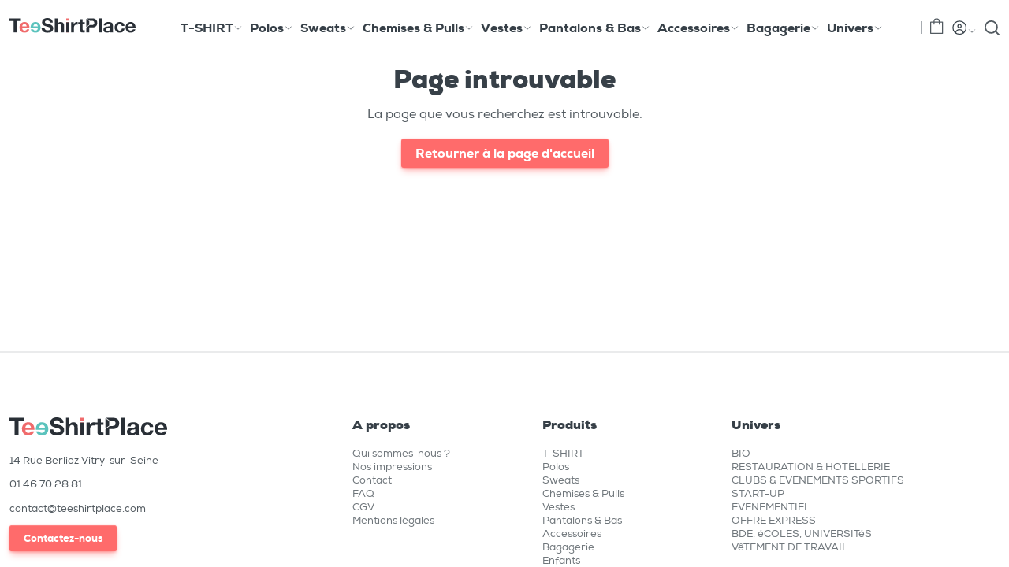

--- FILE ---
content_type: text/html; charset=UTF-8
request_url: https://www.teeshirtplace.com/page-introuvable.html
body_size: 4563
content:
<!doctype html>
<html lang="fr">
  <head>
  <meta charset="UTF-8">
  <meta name="viewport" content="width=device-width, initial-scale=1">
  <meta name="description" content="Mentions Légales d'TeeshirtPlace">
  <meta name="msapplication-TileColor" content="#a875ff">
  <meta name="theme-color" content="#a875ff">
  <meta property="og:locale" content="fr_FR">
  <meta property="og:type" content="website" />
  <meta property="og:title" content="Mentions Légales - TeeshirtPlace" />
  <meta property="og:description" content="Mentions Légales d'TeeshirtPlace" />
  <meta property="og:image" content="https://www.teeshirtplace.com/assets/img/desk.svg" />
  <meta property="og:url" content="https://www.teeshirtplace.com/page-introuvable.html">
  <meta property="og:site_name" content="TeeshirtPlace">
  <meta name="robots" content="noindex, nofollow">
  <link href="https://www.teeshirtplace.com/assets/img/favicon.svg" rel="shortcut icon">
  <link rel="canonical" href="https://www.teeshirtplace.com/page-introuvable.html">
  <title>TeeshirtPlace - Nos articles de blog</title>
  <script>document.getElementsByTagName("html")[0].className += " js";</script>
  <link id="codyframe" rel="stylesheet" href="https://www.teeshirtplace.com/assets/css/style.min.css">
  <link media="print" rel="stylesheet" href="https://www.teeshirtplace.com/assets/css/print.css">
</head>
  <body class="flex flex-column height-100vh">
    <header class="header-v2 js-header-v2 padding-y-xxxs" data-animation="on" data-animation-offset="400">
  <div class="header-v2__wrapper">
		<div class="header-v2__container container max-width-xl">
			<div class="header-v2__logo">
				<a href="https://www.teeshirtplace.com">
					<img src="https://www.teeshirtplace.com/assets/img/logo.svg" class="width-160"/>
				</a>
			</div>
			<nav class="flex hide@lg justify-end width-100% padding-right-sm">
				<ul class="header-v2__nav-list header-v2__nav-list--main flex">  
					<li class="header-v2__nav-item flex-shrink-0 header-v2__nav-item--icon">
						<button class="reset" aria-controls="drawer-cart-id">
							<svg class="size-24 icon" viewBox="0 0 24 24">
								<g fill="currentColor" stroke-linecap="round" stroke-linejoin="round" transform="translate(0.25 0.25)"><polygon fill="none" stroke="currentColor" stroke-width="1.5" points="21,23 21,23 3,23 3,6 21,6 "></polygon> <path fill="none" stroke="currentColor" stroke-width="1.5" d="M8,9V5 c0-2.2,1.8-4,4-4h0c2.2,0,4,1.8,4,4v4"></path></g>
							</svg>
						</button>
					</li>
				
					<li class="header-v2__nav-item header-v2__nav-item--icon  header-v2__nav-item--has-children">
						<a class="header-v2__nav-link" href="/login/">
							<span class="inline-flex">
								<svg class="icon size-24" viewBox="0 0 24 24"><g fill="currentColor" stroke-linecap="round" stroke-linejoin="round" transform="translate(0.25 0.25)"><circle cx="12" cy="9.5" r="2.5" fill="none" stroke="currentColor" stroke-width="1.5"></circle><path d="m17.917,20.048c-.457-2.86-2.928-5.048-5.917-5.048s-5.46,2.188-5.917,5.048" fill="none" stroke="currentColor" stroke-width="1.5"></path><circle cx="12" cy="12" r="10" fill="none" stroke="currentColor" stroke-width="1.5"></circle></g></svg>
							</span>
							<svg class="header-v2__nav-dropdown-icon icon" aria-hidden="true" viewBox="0 0 16 16">
								<polyline fill="none" stroke-width="1" stroke="currentColor" stroke-linecap="round" stroke-linejoin="round" stroke-miterlimit="10" points="3.5,6.5 8,11 12.5,6.5 "></polyline>
							</svg>
						</a>
					</li>
					
					<li class="header-v2__nav-item header-v2__nav-item--search-btn flex-shrink-0">
						<button class="reset switch-icon switch-icon--rotate js-switch-icon js-toggle-search js-tab-focus" aria-label="Toggle search">
							<svg class="switch-icon__icon switch-icon__icon--a icon" viewBox="0 0 16 16">
								<g fill="none" stroke="currentColor" stroke-linecap="round" stroke-linejoin="round" stroke-miterlimit="10" stroke-width="1.5">
									<circle cx="7.5" cy="7.5" r="6"></circle>
									<line x1="15.5" y1="15.5" x2="11.742" y2="11.742"></line>
								</g>
							</svg>
					
							<svg class="switch-icon__icon switch-icon__icon--b icon" viewBox="0 0 16 16">
								<title>e-remove</title>
								<g fill="none" stroke="currentColor" stroke-linecap="round" stroke-linejoin="round" stroke-miterlimit="10" stroke-width="1.5">
									<line x1="13.5" y1="2.5" x2="2.5" y2="13.5"></line>
									<line x1="2.5" y1="2.5" x2="13.5" y2="13.5"></line>
								</g>
							</svg>
						</button>
					</li>
					<li class="header-v2__nav-item display@sm"><a href="#0" class="btn btn--primary ws-nowrap">Demande de devis</a></li>
				</ul>
			</nav>
	
			<button class="header-v2__nav-control reset anim-menu-btn js-anim-menu-btn js-tab-focus color-contrast-high hide@lg" aria-label="Toggle menu">
			<i class="anim-menu-btn__icon anim-menu-btn__icon--close" aria-hidden="true"></i>
			</button>
	
			<nav class="header-v2__nav " role="navigation">
				
				<ul class="header-v2__nav-list header-v2__nav-list--main flex@md flex-grow flex-center">
					
					<li class="header-v2__nav-item header-v2__nav-item--search-form">
						<form method="post" action="/rechercher/">
							<label class="sr-only" for="searchInputX">Rechercher</label>
							<input class="header-v2__nav-form-control form-control width-100%" type="search" name="search-input" id="searchInputX" placeholder="Rechercher...">
						</form>
					</li>
													<li class="header-v2__nav-item header-v2__nav-item--main header-v2__nav-item--has-children">
									<a href="https://www.teeshirtplace.com/t-shirt/" class="header-v2__nav-link">
									<span class="inline-flex">
										T-SHIRT									</span>
								
									<svg class="header-v2__nav-dropdown-icon icon" aria-hidden="true" viewBox="0 0 16 16">
										<polyline fill="none" stroke-width="1" stroke="currentColor" stroke-linecap="round" stroke-linejoin="round" stroke-miterlimit="10" points="3.5,6.5 8,11 12.5,6.5 "></polyline>
									</svg>
									</a>
								
									<div class="header-v2__nav-dropdown header-v2__nav-dropdown--md">
										<ul class="header-v2__nav-list header-v2__nav-list--title-desc">
											
																								<li class="header-v2__nav-item">
														<a href="https://www.teeshirtplace.com/t-shirt/tshirts-classiques/" class="header-v2__nav-link">
															<strong>Tshirts classiques</strong>
														</a>
													</li>
																									<li class="header-v2__nav-item">
														<a href="https://www.teeshirtplace.com/t-shirt/tshirts-bio/" class="header-v2__nav-link">
															<strong>Tshirts Bio</strong>
														</a>
													</li>
																									<li class="header-v2__nav-item">
														<a href="https://www.teeshirtplace.com/t-shirt/tshirts-sport/" class="header-v2__nav-link">
															<strong>T-shirts de Sport</strong>
														</a>
													</li>
																									<li class="header-v2__nav-item">
														<a href="https://www.teeshirtplace.com/t-shirt/debardeurs/" class="header-v2__nav-link">
															<strong>Débardeurs</strong>
														</a>
													</li>
																									<li class="header-v2__nav-item">
														<a href="https://www.teeshirtplace.com/t-shirt/tshirts-enfants/" class="header-v2__nav-link">
															<strong>Tshirts enfants</strong>
														</a>
													</li>
																									<li class="header-v2__nav-item">
														<a href="https://www.teeshirtplace.com/t-shirt/chasuble/" class="header-v2__nav-link">
															<strong>Chasubles</strong>
														</a>
													</li>
																							
											
										</ul>
									</div>
								</li>
						  								<li class="header-v2__nav-item header-v2__nav-item--main header-v2__nav-item--has-children">
									<a href="https://www.teeshirtplace.com/polos/" class="header-v2__nav-link">
									<span class="inline-flex">
										Polos									</span>
								
									<svg class="header-v2__nav-dropdown-icon icon" aria-hidden="true" viewBox="0 0 16 16">
										<polyline fill="none" stroke-width="1" stroke="currentColor" stroke-linecap="round" stroke-linejoin="round" stroke-miterlimit="10" points="3.5,6.5 8,11 12.5,6.5 "></polyline>
									</svg>
									</a>
								
									<div class="header-v2__nav-dropdown header-v2__nav-dropdown--md">
										<ul class="header-v2__nav-list header-v2__nav-list--title-desc">
											
																								<li class="header-v2__nav-item">
														<a href="https://www.teeshirtplace.com/polos/polos-classiques/" class="header-v2__nav-link">
															<strong>Polos Classiques</strong>
														</a>
													</li>
																									<li class="header-v2__nav-item">
														<a href="https://www.teeshirtplace.com/polos/polos-bio/" class="header-v2__nav-link">
															<strong>Polos Bio</strong>
														</a>
													</li>
																									<li class="header-v2__nav-item">
														<a href="https://www.teeshirtplace.com/polos/polos-de-sport/" class="header-v2__nav-link">
															<strong>Polos de Sport</strong>
														</a>
													</li>
																									<li class="header-v2__nav-item">
														<a href="https://www.teeshirtplace.com/polos/polos-enfants/" class="header-v2__nav-link">
															<strong>Polos enfants</strong>
														</a>
													</li>
																							
											
										</ul>
									</div>
								</li>
						  								<li class="header-v2__nav-item header-v2__nav-item--main header-v2__nav-item--has-children">
									<a href="https://www.teeshirtplace.com/sweats/" class="header-v2__nav-link">
									<span class="inline-flex">
										Sweats									</span>
								
									<svg class="header-v2__nav-dropdown-icon icon" aria-hidden="true" viewBox="0 0 16 16">
										<polyline fill="none" stroke-width="1" stroke="currentColor" stroke-linecap="round" stroke-linejoin="round" stroke-miterlimit="10" points="3.5,6.5 8,11 12.5,6.5 "></polyline>
									</svg>
									</a>
								
									<div class="header-v2__nav-dropdown header-v2__nav-dropdown--md">
										<ul class="header-v2__nav-list header-v2__nav-list--title-desc">
											
																								<li class="header-v2__nav-item">
														<a href="https://www.teeshirtplace.com/sweats/sweats-col-rond/" class="header-v2__nav-link">
															<strong>Sweats Col Rond</strong>
														</a>
													</li>
																									<li class="header-v2__nav-item">
														<a href="https://www.teeshirtplace.com/sweats/sweats-capuches/" class="header-v2__nav-link">
															<strong>Sweats Capuches</strong>
														</a>
													</li>
																									<li class="header-v2__nav-item">
														<a href="https://www.teeshirtplace.com/sweats/sweats-zippes/" class="header-v2__nav-link">
															<strong>Sweats Zippes</strong>
														</a>
													</li>
																									<li class="header-v2__nav-item">
														<a href="https://www.teeshirtplace.com/sweats/sweats-bio/" class="header-v2__nav-link">
															<strong>Sweats Bio</strong>
														</a>
													</li>
																									<li class="header-v2__nav-item">
														<a href="https://www.teeshirtplace.com/sweats/securite_sweats/" class="header-v2__nav-link">
															<strong>Sécurité</strong>
														</a>
													</li>
																									<li class="header-v2__nav-item">
														<a href="https://www.teeshirtplace.com/sweats/sweats-enfants/" class="header-v2__nav-link">
															<strong>Sweats enfants</strong>
														</a>
													</li>
																							
											
										</ul>
									</div>
								</li>
						  								<li class="header-v2__nav-item header-v2__nav-item--main header-v2__nav-item--has-children">
									<a href="https://www.teeshirtplace.com/chemises-pulls/" class="header-v2__nav-link">
									<span class="inline-flex">
										Chemises & Pulls									</span>
								
									<svg class="header-v2__nav-dropdown-icon icon" aria-hidden="true" viewBox="0 0 16 16">
										<polyline fill="none" stroke-width="1" stroke="currentColor" stroke-linecap="round" stroke-linejoin="round" stroke-miterlimit="10" points="3.5,6.5 8,11 12.5,6.5 "></polyline>
									</svg>
									</a>
								
									<div class="header-v2__nav-dropdown header-v2__nav-dropdown--md">
										<ul class="header-v2__nav-list header-v2__nav-list--title-desc">
											
																								<li class="header-v2__nav-item">
														<a href="https://www.teeshirtplace.com/chemises-pulls/chemises/" class="header-v2__nav-link">
															<strong>Chemises</strong>
														</a>
													</li>
																									<li class="header-v2__nav-item">
														<a href="https://www.teeshirtplace.com/chemises-pulls/pulls/" class="header-v2__nav-link">
															<strong>Pulls</strong>
														</a>
													</li>
																							
											
										</ul>
									</div>
								</li>
						  								<li class="header-v2__nav-item header-v2__nav-item--main header-v2__nav-item--has-children">
									<a href="https://www.teeshirtplace.com/vestes/" class="header-v2__nav-link">
									<span class="inline-flex">
										Vestes									</span>
								
									<svg class="header-v2__nav-dropdown-icon icon" aria-hidden="true" viewBox="0 0 16 16">
										<polyline fill="none" stroke-width="1" stroke="currentColor" stroke-linecap="round" stroke-linejoin="round" stroke-miterlimit="10" points="3.5,6.5 8,11 12.5,6.5 "></polyline>
									</svg>
									</a>
								
									<div class="header-v2__nav-dropdown header-v2__nav-dropdown--md">
										<ul class="header-v2__nav-list header-v2__nav-list--title-desc">
											
																								<li class="header-v2__nav-item">
														<a href="https://www.teeshirtplace.com/vestes/polaires/" class="header-v2__nav-link">
															<strong>Polaires</strong>
														</a>
													</li>
																									<li class="header-v2__nav-item">
														<a href="https://www.teeshirtplace.com/vestes/softshells/" class="header-v2__nav-link">
															<strong>Softshells</strong>
														</a>
													</li>
																									<li class="header-v2__nav-item">
														<a href="https://www.teeshirtplace.com/vestes/bodywarmers/" class="header-v2__nav-link">
															<strong>Bodywarmers</strong>
														</a>
													</li>
																									<li class="header-v2__nav-item">
														<a href="https://www.teeshirtplace.com/vestes/doudounes/" class="header-v2__nav-link">
															<strong>Doudounes</strong>
														</a>
													</li>
																									<li class="header-v2__nav-item">
														<a href="https://www.teeshirtplace.com/vestes/parkas/" class="header-v2__nav-link">
															<strong>Parkas</strong>
														</a>
													</li>
																									<li class="header-v2__nav-item">
														<a href="https://www.teeshirtplace.com/vestes/coupe-vents/" class="header-v2__nav-link">
															<strong>Coupe-vents</strong>
														</a>
													</li>
																									<li class="header-v2__nav-item">
														<a href="https://www.teeshirtplace.com/vestes/gilets/" class="header-v2__nav-link">
															<strong>Gilet</strong>
														</a>
													</li>
																							
											
										</ul>
									</div>
								</li>
						  								<li class="header-v2__nav-item header-v2__nav-item--main header-v2__nav-item--has-children">
									<a href="https://www.teeshirtplace.com/pantalons-bas/" class="header-v2__nav-link">
									<span class="inline-flex">
										Pantalons & Bas									</span>
								
									<svg class="header-v2__nav-dropdown-icon icon" aria-hidden="true" viewBox="0 0 16 16">
										<polyline fill="none" stroke-width="1" stroke="currentColor" stroke-linecap="round" stroke-linejoin="round" stroke-miterlimit="10" points="3.5,6.5 8,11 12.5,6.5 "></polyline>
									</svg>
									</a>
								
									<div class="header-v2__nav-dropdown header-v2__nav-dropdown--md">
										<ul class="header-v2__nav-list header-v2__nav-list--title-desc">
											
																								<li class="header-v2__nav-item">
														<a href="https://www.teeshirtplace.com/pantalons-bas/pantalons/" class="header-v2__nav-link">
															<strong>Pantalons</strong>
														</a>
													</li>
																									<li class="header-v2__nav-item">
														<a href="https://www.teeshirtplace.com/pantalons-bas/shorts/" class="header-v2__nav-link">
															<strong>Shorts</strong>
														</a>
													</li>
																									<li class="header-v2__nav-item">
														<a href="https://www.teeshirtplace.com/pantalons-bas/robes/" class="header-v2__nav-link">
															<strong>Robes</strong>
														</a>
													</li>
																									<li class="header-v2__nav-item">
														<a href="https://www.teeshirtplace.com/pantalons-bas/jupes/" class="header-v2__nav-link">
															<strong>Jupes</strong>
														</a>
													</li>
																							
											
										</ul>
									</div>
								</li>
						  								<li class="header-v2__nav-item header-v2__nav-item--main header-v2__nav-item--has-children">
									<a href="https://www.teeshirtplace.com/accessoires/" class="header-v2__nav-link">
									<span class="inline-flex">
										Accessoires									</span>
								
									<svg class="header-v2__nav-dropdown-icon icon" aria-hidden="true" viewBox="0 0 16 16">
										<polyline fill="none" stroke-width="1" stroke="currentColor" stroke-linecap="round" stroke-linejoin="round" stroke-miterlimit="10" points="3.5,6.5 8,11 12.5,6.5 "></polyline>
									</svg>
									</a>
								
									<div class="header-v2__nav-dropdown header-v2__nav-dropdown--md">
										<ul class="header-v2__nav-list header-v2__nav-list--title-desc">
											
																								<li class="header-v2__nav-item">
														<a href="https://www.teeshirtplace.com/accessoires/tabliers/" class="header-v2__nav-link">
															<strong>Tabliers</strong>
														</a>
													</li>
																									<li class="header-v2__nav-item">
														<a href="https://www.teeshirtplace.com/accessoires/bonnets/" class="header-v2__nav-link">
															<strong>Bonnets</strong>
														</a>
													</li>
																									<li class="header-v2__nav-item">
														<a href="https://www.teeshirtplace.com/accessoires/chapeaux/" class="header-v2__nav-link">
															<strong>Chapeaux & bandana</strong>
														</a>
													</li>
																									<li class="header-v2__nav-item">
														<a href="https://www.teeshirtplace.com/accessoires/linge-de-maison/" class="header-v2__nav-link">
															<strong>Linge de maison</strong>
														</a>
													</li>
																									<li class="header-v2__nav-item">
														<a href="https://www.teeshirtplace.com/accessoires/maillot-de-bain/" class="header-v2__nav-link">
															<strong>Maillot de bain</strong>
														</a>
													</li>
																									<li class="header-v2__nav-item">
														<a href="https://www.teeshirtplace.com/accessoires/autres/" class="header-v2__nav-link">
															<strong>Autres</strong>
														</a>
													</li>
																							
											
										</ul>
									</div>
								</li>
						  								<li class="header-v2__nav-item header-v2__nav-item--main header-v2__nav-item--has-children">
									<a href="https://www.teeshirtplace.com/bagagerie/" class="header-v2__nav-link">
									<span class="inline-flex">
										Bagagerie									</span>
								
									<svg class="header-v2__nav-dropdown-icon icon" aria-hidden="true" viewBox="0 0 16 16">
										<polyline fill="none" stroke-width="1" stroke="currentColor" stroke-linecap="round" stroke-linejoin="round" stroke-miterlimit="10" points="3.5,6.5 8,11 12.5,6.5 "></polyline>
									</svg>
									</a>
								
									<div class="header-v2__nav-dropdown header-v2__nav-dropdown--md">
										<ul class="header-v2__nav-list header-v2__nav-list--title-desc">
											
																								<li class="header-v2__nav-item">
														<a href="https://www.teeshirtplace.com/bagagerie/tote-bags-sacs-shopping/" class="header-v2__nav-link">
															<strong>Totes bags & Sacs Shopping</strong>
														</a>
													</li>
																									<li class="header-v2__nav-item">
														<a href="https://www.teeshirtplace.com/bagagerie/sacs-de-sports-loisirs/" class="header-v2__nav-link">
															<strong>Sacs de Sports & Loisirs</strong>
														</a>
													</li>
																									<li class="header-v2__nav-item">
														<a href="https://www.teeshirtplace.com/bagagerie/sacs-business-valises/" class="header-v2__nav-link">
															<strong>Sacs Business & Valises</strong>
														</a>
													</li>
																									<li class="header-v2__nav-item">
														<a href="https://www.teeshirtplace.com/bagagerie/sacs-eco-responsable/" class="header-v2__nav-link">
															<strong>Sacs Eco-responsable</strong>
														</a>
													</li>
																									<li class="header-v2__nav-item">
														<a href="https://www.teeshirtplace.com/bagagerie/sacs-a-dos/" class="header-v2__nav-link">
															<strong>Sacs à dos</strong>
														</a>
													</li>
																									<li class="header-v2__nav-item">
														<a href="https://www.teeshirtplace.com/bagagerie/pochettes/" class="header-v2__nav-link">
															<strong>Pochettes</strong>
														</a>
													</li>
																									<li class="header-v2__nav-item">
														<a href="https://www.teeshirtplace.com/bagagerie/pochettes-dordinateur/" class="header-v2__nav-link">
															<strong>Pochettes d'ordinateur</strong>
														</a>
													</li>
																							
											
										</ul>
									</div>
								</li>
						  					
					
					<li class="header-v2__nav-item header-v2__nav-item--main header-v2__nav-item--has-children">
						<a href="https://www.teeshirtplace.com/univers/" class="header-v2__nav-link">
							<span class="inline-flex">
								Univers
							</span>
						
							<svg class="header-v2__nav-dropdown-icon icon" aria-hidden="true" viewBox="0 0 16 16">
								<polyline fill="none" stroke-width="1" stroke="currentColor" stroke-linecap="round" stroke-linejoin="round" stroke-miterlimit="10" points="3.5,6.5 8,11 12.5,6.5 "></polyline>
							</svg>
						</a>
					
						<div class="header-v2__nav-dropdown header-v2__nav-dropdown--md">
							<ul class="header-v2__nav-list header-v2__nav-list--title-desc">
																			<li class="header-v2__nav-item">
												<a href="https://www.teeshirtplace.com/univers/bio/" class="header-v2__nav-link text-uppercase">
													<strong>BIO</strong>
												</a>
											</li>
																					<li class="header-v2__nav-item">
												<a href="https://www.teeshirtplace.com/univers/restauration-hotellerie/" class="header-v2__nav-link text-uppercase">
													<strong>RESTAURATION & HOTELLERIE</strong>
												</a>
											</li>
																					<li class="header-v2__nav-item">
												<a href="https://www.teeshirtplace.com/univers/club/" class="header-v2__nav-link text-uppercase">
													<strong>CLUBS & EVENEMENTS SPORTIFS</strong>
												</a>
											</li>
																					<li class="header-v2__nav-item">
												<a href="https://www.teeshirtplace.com/univers/startup/" class="header-v2__nav-link text-uppercase">
													<strong>START-UP</strong>
												</a>
											</li>
																					<li class="header-v2__nav-item">
												<a href="https://www.teeshirtplace.com/univers/evenementiel/" class="header-v2__nav-link text-uppercase">
													<strong>EVENEMENTIEL</strong>
												</a>
											</li>
																					<li class="header-v2__nav-item">
												<a href="https://www.teeshirtplace.com/univers/offre-express/" class="header-v2__nav-link text-uppercase">
													<strong>OFFRE EXPRESS</strong>
												</a>
											</li>
																					<li class="header-v2__nav-item">
												<a href="https://www.teeshirtplace.com/univers/bde-ecoles-universites/" class="header-v2__nav-link text-uppercase">
													<strong>BDE, éCOLES, UNIVERSITéS</strong>
												</a>
											</li>
																					<li class="header-v2__nav-item">
												<a href="https://www.teeshirtplace.com/univers/vetement-de-travail/" class="header-v2__nav-link text-uppercase">
													<strong>VêTEMENT DE TRAVAIL</strong>
												</a>
											</li>
																	</ul>
						</div>
					</li>
				</ul>
				
				
			<ul class="header-v2__nav-list header-v2__nav-list--main flex@md">  
				<li class="header-v2__nav-item header-v2__nav-item--main header-v2__nav-item--divider display@md" role="separator"></li>
				<li class="header-v2__nav-item header-v2__nav-item--main position-relative flex-shrink-0 header-v2__nav-item--icon">
					<button class="reset" aria-controls="drawer-cart-id">
						<svg class="size-20 icon" viewBox="0 0 24 24">
							<g fill="currentColor" stroke-linecap="round" stroke-linejoin="round" transform="translate(0.25 0.25)"><polygon fill="none" stroke="currentColor" stroke-width="1.5" points="21,23 21,23 3,23 3,6 21,6 "></polygon> <path fill="none" stroke="currentColor" stroke-width="1.5" d="M8,9V5 c0-2.2,1.8-4,4-4h0c2.2,0,4,1.8,4,4v4"></path></g>
						</svg>
											</button>
				</li>
	
				<li class="header-v2__nav-item header-v2__nav-item--main header-v2__nav-item--icon  header-v2__nav-item--has-children">
					<button class="reset header-v2__nav-link position-relative">
						<span class="inline-flex">
							<svg class="icon size-20" viewBox="0 0 24 24"><g fill="currentColor" stroke-linecap="round" stroke-linejoin="round" transform="translate(0.25 0.25)"><circle cx="12" cy="9.5" r="2.5" fill="none" stroke="currentColor" stroke-width="1.5"></circle><path d="m17.917,20.048c-.457-2.86-2.928-5.048-5.917-5.048s-5.46,2.188-5.917,5.048" fill="none" stroke="currentColor" stroke-width="1.5"></path><circle cx="12" cy="12" r="10" fill="none" stroke="currentColor" stroke-width="1.5"></circle></g></svg>
													</span>
						<svg class="header-v2__nav-dropdown-icon icon" aria-hidden="true" viewBox="0 0 16 16">
							<polyline fill="none" stroke-width="1" stroke="currentColor" stroke-linecap="round" stroke-linejoin="round" stroke-miterlimit="10" points="3.5,6.5 8,11 12.5,6.5 "></polyline>
						</svg>
					</button>
					<div class="header-v2__nav-dropdown header-v2__nav-dropdown--md">
						
						<ul class="header-v2__nav-list header-v2__nav-list--title-desc">
															<li class="header-v2__nav-item">
									<a href="https://www.teeshirtplace.com/login/" class="header-v2__nav-link">
										<strong>Connexion</strong>
									</a>
								</li>
								<li class="header-v2__nav-item">
									<a href="https://www.teeshirtplace.com/inscription/" class="header-v2__nav-link">
										<strong>Inscription</strong>
									</a>
								</li>
														</ul>
					</div>
					
				</li>
				
				<li class="header-v2__nav-item header-v2__nav-item--main display@xl"><a href="/contact/" class="btn btn--primary ws-nowrap">Contactez-nous</a></li>
				<li class="header-v2__nav-item header-v2__nav-item--main header-v2__nav-item--search-btn flex-shrink-0">
					<button class="reset switch-icon switch-icon--rotate js-switch-icon js-toggle-search js-tab-focus" aria-label="Toggle search">
						<svg class="switch-icon__icon switch-icon__icon--a icon" viewBox="0 0 16 16">
							<g fill="none" stroke="currentColor" stroke-linecap="round" stroke-linejoin="round" stroke-miterlimit="10" stroke-width="1.5">
								<circle cx="7.5" cy="7.5" r="6"></circle>
								<line x1="15.5" y1="15.5" x2="11.742" y2="11.742"></line>
							</g>
						</svg>
				
						<svg class="switch-icon__icon switch-icon__icon--b icon" viewBox="0 0 16 16">
							<title>e-remove</title>
							<g fill="none" stroke="currentColor" stroke-linecap="round" stroke-linejoin="round" stroke-miterlimit="10" stroke-width="1.5">
								<line x1="13.5" y1="2.5" x2="2.5" y2="13.5"></line>
								<line x1="2.5" y1="2.5" x2="13.5" y2="13.5"></line>
							</g>
						</svg>
					</button>
				</li>
			</ul>
			</nav>
		</div>
  </div>
</header>

<div class="drawer drawer--modal dr-cart js-drawer" id="drawer-cart-id">
	<div class="drawer__content bg inner-glow shadow-md flex flex-column" role="alertdialog" aria-labelledby="drawer-cart-title">
		<header class="flex items-center justify-between flex-shrink-0 border-bottom border-contrast-lower padding-x-sm padding-y-xs">
			<h2 id="drawer-cart-title" class="text-base text-truncate" >Votre panier (0)</h2>

			<button class="reset drawer__close-btn js-drawer__close js-tab-focus">
				<svg class="icon icon--xs" viewBox="0 0 16 16"><title>Close drawer panel</title><g stroke-width="2" stroke="currentColor" fill="none" stroke-linecap="round" stroke-linejoin="round" stroke-miterlimit="10"><line x1="13.5" y1="2.5" x2="2.5" y2="13.5"></line><line x1="2.5" y1="2.5" x2="13.5" y2="13.5"></line></g></svg>
			</button>
		</header>

		<div class="drawer__body padding-x-sm padding-bottom-sm js-drawer__body">
			<form action="#" method="post">
	<p class="margin-top-md">Il n'y a aucun produit dans votre panier</p>
</form>
		</div>

		<footer class="padding-x-xs padding-y-xs border-top border-contrast-lower flex-shrink-0">
			<p class="text-sm flex justify-between"><span>Sous total H.T:</span> <span>0 €</span></p>
					</footer>
	</div>
</div>

    <section class="container margin-y-lg flex-grow">
        <article class="article text-component text-center margin-top-md">
            <h1>Page introuvable</h1>
            <p>La page que vous recherchez est introuvable.</p>
            <a href="https://www.teeshirtplace.com" class="btn btn--primary">Retourner à la page d'accueil</a>
        </article>
    </section>
   <footer class="border-top border-2 main-footer position-relative z-index-1 padding-top-xl">
	<div class="container max-width-lg">
		<div class="grid gap-lg justify-between">
			<div class="col-4@md">
				<a class="main-footer__logo" href="#0">
					<img src="https://www.teeshirtplace.com/assets/img/logo.svg" class="max-width-none width-200"/>
				</a>
				<div class="margin-top-sm text-sm text-component">
					<p>14 Rue Berlioz Vitry-sur-Seine</p>
					<p>01 46 70 28 81</p>
					<p>contact@teeshirtplace.com</p>
				
					<p><a href="/contact/" class="btn btn--primary">Contactez-nous</a></p>
				</div>
			</div>
			
			<nav class="col-8@md">
				<ul class="grid gap-lg">
					<li class="col-4@xs">
						<h4 class="margin-bottom-sm text-base@md">A propos</h4>
						<ul class="grid gap-xs text-sm@md">
							<li><a href="https://www.teeshirtplace.com/qui-sommes-nous/" class="main-footer__link">Qui sommes-nous ? </a></li>
							<li><a href="https://www.teeshirtplace.com/nos-techniques-dimpression/" class="main-footer__link">Nos impressions</a></li>
							<li><a href="https://www.teeshirtplace.com/contact/" class="main-footer__link">Contact</a></li>
							<li><a href="https://www.teeshirtplace.com/faq/" class="main-footer__link">FAQ</a></li>
							<li><a href="https://www.teeshirtplace.com/conditions-generales-de-vente/" class="main-footer__link">CGV</a></li>
							<li><a href="https://www.teeshirtplace.com/mentions-legales/" class="main-footer__link">Mentions légales</a></li>

						</ul>
					</li>

					<li class="col-4@xs">
						<h4 class="margin-bottom-sm text-base@md">Produits</h4>
													<ul class="grid gap-xs text-sm@md">
																	<li><a href="https://www.teeshirtplace.com/t-shirt/" class="main-footer__link">T-SHIRT</a></li>
																	<li><a href="https://www.teeshirtplace.com/polos/" class="main-footer__link">Polos</a></li>
																	<li><a href="https://www.teeshirtplace.com/sweats/" class="main-footer__link">Sweats</a></li>
																	<li><a href="https://www.teeshirtplace.com/chemises-pulls/" class="main-footer__link">Chemises & Pulls</a></li>
																	<li><a href="https://www.teeshirtplace.com/vestes/" class="main-footer__link">Vestes</a></li>
																	<li><a href="https://www.teeshirtplace.com/pantalons-bas/" class="main-footer__link">Pantalons & Bas</a></li>
																	<li><a href="https://www.teeshirtplace.com/accessoires/" class="main-footer__link">Accessoires</a></li>
																	<li><a href="https://www.teeshirtplace.com/bagagerie/" class="main-footer__link">Bagagerie</a></li>
																	<li><a href="https://www.teeshirtplace.com/enfants/" class="main-footer__link">Enfants</a></li>
														</ul>
											</li>
					
					<li class="col-4@xs">
						<h4 class="margin-bottom-sm text-base@md">Univers</h4>
													<ul class="grid gap-xs text-sm@md">
																	<li><a href="https://www.teeshirtplace.com/univers/bio/" class="main-footer__link">BIO</a></li>
																	<li><a href="https://www.teeshirtplace.com/univers/restauration-hotellerie/" class="main-footer__link">RESTAURATION & HOTELLERIE</a></li>
																	<li><a href="https://www.teeshirtplace.com/univers/club/" class="main-footer__link">CLUBS & EVENEMENTS SPORTIFS</a></li>
																	<li><a href="https://www.teeshirtplace.com/univers/startup/" class="main-footer__link">START-UP</a></li>
																	<li><a href="https://www.teeshirtplace.com/univers/evenementiel/" class="main-footer__link">EVENEMENTIEL</a></li>
																	<li><a href="https://www.teeshirtplace.com/univers/offre-express/" class="main-footer__link">OFFRE EXPRESS</a></li>
																	<li><a href="https://www.teeshirtplace.com/univers/bde-ecoles-universites/" class="main-footer__link">BDE, éCOLES, UNIVERSITéS</a></li>
																	<li><a href="https://www.teeshirtplace.com/univers/vetement-de-travail/" class="main-footer__link">VêTEMENT DE TRAVAIL</a></li>
														</ul>
											</li>
					
				</ul>
			</nav>
		</div>
	
	</div>
</footer>    <script src="<br />
<b>Fatal error</b>:  Uncaught Error: Undefined constant &quot;JS&quot; in /home/codywebf/teeshirtplace.com/app/views/error400.php:34
Stack trace:
#0 /home/codywebf/teeshirtplace.com/app/controllers/ProduitsController.php(172): include()
#1 /home/codywebf/teeshirtplace.com/router/Router.php(66): ProduitsController-&gt;index('page-introuvabl...')
#2 /home/codywebf/teeshirtplace.com/router/Router.php(49): Router-&gt;callAction('ProduitsControl...', Array)
#3 /home/codywebf/teeshirtplace.com/public/index.php(117): Router-&gt;route('page-introuvabl...')
#4 {main}
  thrown in <b>/home/codywebf/teeshirtplace.com/app/views/error400.php</b> on line <b>34</b><br />


--- FILE ---
content_type: text/css
request_url: https://www.teeshirtplace.com/assets/css/print.css
body_size: -216
content:
@media print{.print\:is-hidden{display:none !important}.print\:shadow-none{box-shadow:none}body{margin:0;color:#000;background-color:#fff}.adslot,.hero,.menu,.notice,aside,footer,form,header,iframe,nav{display:none}*{background-image:none!important}img,svg,.notice{display:none!important}img,svg,table{-moz-column-break-inside:avoid;break-inside:avoid}*[class*=col-]{width:100%!important;}}


--- FILE ---
content_type: image/svg+xml
request_url: https://www.teeshirtplace.com/assets/img/logo.svg
body_size: 3863
content:
<?xml version="1.0" encoding="utf-8"?>
<!-- Generator: Adobe Illustrator 16.0.0, SVG Export Plug-In . SVG Version: 6.00 Build 0)  -->
<!DOCTYPE svg PUBLIC "-//W3C//DTD SVG 1.1//EN" "http://www.w3.org/Graphics/SVG/1.1/DTD/svg11.dtd">
<svg version="1.1" id="Calque_1" xmlns="http://www.w3.org/2000/svg" xmlns:xlink="http://www.w3.org/1999/xlink" x="0px" y="0px"
	 width="230.73px" height="26.445px" viewBox="0 0 230.73 26.445" style="enable-background:new 0 0 230.73 26.445;"
	 xml:space="preserve">
<style type="text/css">
<![CDATA[
	.st0{fill:#F06B6C;}
	.st1{fill:#5BC3BD;}
	.st2{fill:#292F36;}
]]>
</style>
<polygon class="st2" points="0,5.274 0,0.601 20.71,0.601 20.71,5.274 13.134,5.274 13.134,25.878 7.576,25.878 7.576,5.274 "/>
<g>
	<path class="st0" d="M24.534,21.488c0.755,0.731,1.84,1.098,3.257,1.098c1.014,0,1.887-0.254,2.619-0.761s1.18-1.045,1.346-1.611
		h4.425c-0.708,2.195-1.794,3.765-3.257,4.709c-1.463,0.944-3.233,1.415-5.31,1.415c-1.44,0-2.738-0.229-3.895-0.69
		c-1.156-0.46-2.136-1.114-2.938-1.965c-0.803-0.849-1.422-1.863-1.858-3.044c-0.437-1.18-0.655-2.479-0.655-3.895
		c0-1.368,0.224-2.643,0.672-3.823c0.448-1.18,1.086-2.201,1.912-3.062c0.825-0.861,1.811-1.54,2.956-2.036
		c1.144-0.495,2.413-0.743,3.806-0.743c1.557,0,2.914,0.3,4.071,0.902c1.156,0.602,2.106,1.411,2.85,2.425
		c0.743,1.015,1.28,2.172,1.611,3.47c0.33,1.299,0.448,2.655,0.354,4.071H23.295C23.365,19.577,23.778,20.757,24.534,21.488
		 M30.216,11.859c-0.602-0.66-1.517-0.991-2.744-0.991c-0.803,0-1.469,0.136-2,0.407c-0.531,0.272-0.956,0.608-1.275,1.009
		c-0.318,0.4-0.543,0.826-0.672,1.274c-0.13,0.448-0.207,0.85-0.23,1.203h8.178C31.237,13.487,30.818,12.521,30.216,11.859"/>
	<path class="st1" d="M51.823,17.949H38.618c-0.095-1.418,0.024-2.773,0.354-4.072c0.331-1.298,0.868-2.455,1.611-3.47
		c0.743-1.014,1.693-1.823,2.85-2.425c1.156-0.601,2.513-0.902,4.071-0.902c1.392,0,2.662,0.248,3.806,0.744
		c1.145,0.495,2.13,1.174,2.956,2.035c0.826,0.861,1.463,1.882,1.912,3.063c0.448,1.18,0.672,2.454,0.672,3.822
		c0,1.416-0.218,2.715-0.655,3.895c-0.436,1.181-1.056,2.195-1.859,3.044c-0.802,0.851-1.781,1.505-2.938,1.965
		c-1.156,0.461-2.454,0.69-3.894,0.69c-2.077,0-3.847-0.471-5.311-1.415c-1.463-0.944-2.548-2.514-3.257-4.709h4.425
		c0.166,0.565,0.615,1.104,1.346,1.611c0.732,0.507,1.605,0.761,2.62,0.761c1.416,0,2.502-0.366,3.256-1.098
		C51.34,20.757,51.752,19.577,51.823,17.949 M43.646,14.762h8.178c-0.024-0.354-0.1-0.755-0.23-1.203s-0.354-0.874-0.673-1.275
		c-0.318-0.4-0.743-0.737-1.275-1.009c-0.531-0.271-1.197-0.407-2-0.407c-1.226,0-2.141,0.331-2.743,0.991
		C44.3,12.521,43.881,13.487,43.646,14.762"/>
	<path class="st2" d="M64.573,19.646c0.307,0.592,0.714,1.068,1.222,1.436c0.507,0.365,1.102,0.637,1.788,0.812
		c0.683,0.179,1.392,0.268,2.123,0.268c0.496,0,1.027-0.042,1.594-0.125c0.566-0.083,1.097-0.242,1.593-0.479
		c0.495-0.234,0.908-0.56,1.239-0.974c0.33-0.413,0.495-0.938,0.495-1.575c0-0.684-0.218-1.239-0.654-1.663
		c-0.438-0.426-1.01-0.779-1.717-1.062c-0.708-0.283-1.511-0.531-2.408-0.743c-0.898-0.212-1.806-0.449-2.726-0.709
		c-0.944-0.235-1.865-0.524-2.761-0.867c-0.897-0.342-1.699-0.784-2.408-1.327c-0.708-0.543-1.28-1.221-1.716-2.036
		c-0.438-0.814-0.656-1.799-0.656-2.956c0-1.298,0.278-2.425,0.832-3.38c0.555-0.957,1.281-1.753,2.177-2.39
		c0.897-0.638,1.912-1.109,3.045-1.417C66.768,0.152,67.9,0,69.033,0c1.322,0,2.591,0.147,3.807,0.442
		c1.214,0.295,2.295,0.773,3.239,1.434s1.693,1.504,2.247,2.53c0.555,1.027,0.832,2.273,0.832,3.735h-5.38
		c-0.048-0.755-0.207-1.38-0.478-1.876c-0.272-0.495-0.632-0.885-1.08-1.168c-0.448-0.283-0.962-0.483-1.54-0.602
		c-0.578-0.118-1.21-0.176-1.894-0.176c-0.449,0-0.897,0.047-1.345,0.141c-0.449,0.095-0.856,0.26-1.222,0.496
		c-0.366,0.236-0.667,0.53-0.902,0.885c-0.236,0.354-0.354,0.802-0.354,1.345c0,0.495,0.093,0.898,0.282,1.203
		c0.189,0.308,0.561,0.591,1.116,0.85c0.554,0.26,1.322,0.519,2.301,0.78c0.979,0.259,2.26,0.589,3.841,0.991
		c0.472,0.094,1.127,0.264,1.966,0.512c0.836,0.248,1.668,0.644,2.495,1.186c0.826,0.544,1.54,1.269,2.142,2.178
		c0.602,0.908,0.903,2.071,0.903,3.486c0,1.157-0.225,2.231-0.673,3.223c-0.449,0.99-1.116,1.848-2,2.566
		c-0.886,0.72-1.983,1.28-3.293,1.681c-1.31,0.401-2.826,0.604-4.549,0.604c-1.393,0-2.743-0.173-4.054-0.515
		c-1.309-0.341-2.466-0.879-3.469-1.61s-1.8-1.663-2.39-2.796s-0.873-2.479-0.849-4.037h5.381
		C64.113,18.338,64.266,19.058,64.573,19.646"/>
	<path class="st2" d="M87.796,0.601v9.523h0.106c0.638-1.062,1.452-1.834,2.443-2.318c0.991-0.484,1.959-0.726,2.903-0.726
		c1.345,0,2.449,0.183,3.31,0.548c0.862,0.367,1.54,0.874,2.036,1.523c0.495,0.648,0.844,1.439,1.044,2.371
		c0.2,0.933,0.301,1.965,0.301,3.098v11.258h-5.027V15.541c0-1.511-0.236-2.638-0.707-3.381c-0.473-0.744-1.311-1.116-2.514-1.116
		c-1.37,0-2.361,0.408-2.975,1.222c-0.614,0.814-0.92,2.153-0.92,4.018v9.594h-5.027V0.601H87.796z"/>
	<path class="st0" d="M103.904,0.601h5.027v4.142h-5.027V0.601z M108.931,25.878h-5.027V7.575h5.027V25.878z"/>
	<path class="st2" d="M117.674,7.575v3.398h0.072c0.235-0.566,0.554-1.091,0.955-1.575c0.401-0.484,0.861-0.896,1.381-1.239
		c0.519-0.342,1.073-0.607,1.664-0.796c0.59-0.189,1.203-0.284,1.841-0.284c0.33,0,0.696,0.059,1.097,0.177v4.673
		c-0.236-0.046-0.519-0.087-0.849-0.124c-0.331-0.035-0.65-0.052-0.956-0.052c-0.921,0-1.7,0.153-2.336,0.46
		c-0.638,0.307-1.152,0.725-1.541,1.257c-0.389,0.53-0.667,1.149-0.832,1.857c-0.165,0.708-0.248,1.477-0.248,2.301v8.249h-5.027
		V7.575H117.674z"/>
	<path class="st2" d="M137.557,7.575v3.363h-3.681v9.063c0,0.85,0.141,1.415,0.425,1.698c0.283,0.284,0.849,0.425,1.699,0.425
		c0.283,0,0.555-0.011,0.814-0.035c0.259-0.022,0.508-0.059,0.743-0.105v3.894c-0.424,0.072-0.896,0.117-1.416,0.143
		c-0.519,0.022-1.026,0.035-1.522,0.035c-0.778,0-1.517-0.054-2.212-0.16c-0.697-0.106-1.31-0.312-1.842-0.619
		c-0.531-0.306-0.95-0.743-1.257-1.311c-0.307-0.565-0.459-1.309-0.459-2.229V10.938h-3.045V7.575h3.045V2.087h5.027v5.488H137.557z
		"/>
	<rect x="163.72" y="0.601" class="st2" width="5.026" height="25.277"/>
	<path class="st2" d="M172.499,13.203c0.07-1.178,0.364-2.159,0.884-2.937c0.52-0.779,1.18-1.405,1.983-1.877
		c0.803-0.472,1.704-0.808,2.708-1.009c1.004-0.2,2.013-0.301,3.026-0.301c0.921,0,1.854,0.065,2.797,0.195s1.807,0.384,2.585,0.761
		c0.778,0.378,1.416,0.903,1.911,1.575c0.496,0.673,0.744,1.564,0.744,2.674v9.522c0,0.826,0.046,1.617,0.141,2.373
		c0.095,0.755,0.261,1.321,0.496,1.699h-5.098c-0.094-0.284-0.171-0.572-0.23-0.868c-0.06-0.294-0.101-0.596-0.124-0.902
		c-0.803,0.826-1.747,1.404-2.832,1.734c-1.086,0.33-2.194,0.496-3.327,0.496c-0.873,0-1.688-0.106-2.443-0.318
		c-0.755-0.213-1.416-0.543-1.982-0.992c-0.565-0.448-1.009-1.014-1.328-1.699c-0.318-0.684-0.478-1.499-0.478-2.442
		c0-1.038,0.183-1.895,0.549-2.567c0.365-0.672,0.838-1.209,1.416-1.61c0.577-0.4,1.239-0.701,1.983-0.903
		c0.743-0.199,1.492-0.359,2.248-0.478c0.754-0.118,1.498-0.213,2.229-0.282c0.732-0.072,1.38-0.179,1.947-0.319
		c0.566-0.143,1.014-0.348,1.345-0.619c0.331-0.271,0.484-0.667,0.461-1.186c0-0.543-0.089-0.975-0.266-1.293
		c-0.177-0.318-0.413-0.566-0.708-0.743c-0.296-0.177-0.637-0.296-1.026-0.354c-0.39-0.059-0.81-0.089-1.258-0.089
		c-0.991,0-1.77,0.213-2.336,0.637c-0.567,0.425-0.896,1.134-0.991,2.124H172.499z M184.11,16.922
		c-0.213,0.188-0.479,0.336-0.797,0.441c-0.317,0.106-0.661,0.195-1.025,0.267c-0.366,0.07-0.75,0.13-1.152,0.177
		c-0.401,0.047-0.802,0.105-1.203,0.177c-0.378,0.071-0.75,0.166-1.115,0.283c-0.365,0.118-0.685,0.278-0.956,0.478
		c-0.271,0.2-0.489,0.455-0.654,0.763c-0.165,0.307-0.247,0.695-0.247,1.167c0,0.449,0.082,0.826,0.247,1.133
		c0.165,0.308,0.389,0.549,0.674,0.726c0.282,0.178,0.612,0.301,0.99,0.372c0.377,0.071,0.766,0.106,1.169,0.106
		c0.99,0,1.758-0.164,2.3-0.495s0.943-0.727,1.205-1.187c0.258-0.461,0.418-0.927,0.477-1.398c0.06-0.472,0.089-0.85,0.089-1.133
		V16.922z"/>
	<path class="st2" d="M201.775,10.868c-0.803,0-1.476,0.183-2.018,0.549c-0.544,0.366-0.986,0.837-1.328,1.417
		c-0.342,0.577-0.584,1.216-0.725,1.912c-0.143,0.695-0.214,1.386-0.214,2.07c0,0.66,0.071,1.333,0.214,2.019
		c0.141,0.684,0.37,1.304,0.689,1.858c0.318,0.555,0.749,1.008,1.292,1.362s1.204,0.531,1.983,0.531c1.204,0,2.129-0.337,2.778-1.01
		c0.649-0.672,1.057-1.574,1.223-2.708h4.849c-0.331,2.432-1.273,4.284-2.832,5.56c-1.558,1.273-3.553,1.91-5.982,1.91
		c-1.368,0-2.625-0.229-3.771-0.69c-1.144-0.46-2.118-1.103-2.92-1.929s-1.428-1.812-1.876-2.956
		c-0.449-1.146-0.673-2.402-0.673-3.771c0-1.415,0.207-2.73,0.62-3.946c0.413-1.215,1.02-2.265,1.822-3.151
		c0.804-0.885,1.782-1.575,2.938-2.07c1.157-0.496,2.479-0.744,3.965-0.744c1.086,0,2.13,0.142,3.134,0.424
		c1.002,0.284,1.898,0.715,2.69,1.293c0.79,0.579,1.434,1.298,1.93,2.16c0.495,0.861,0.778,1.882,0.85,3.062h-4.922
		C205.163,11.917,203.923,10.868,201.775,10.868"/>
	<path class="st2" d="M218.732,21.488c0.755,0.731,1.841,1.098,3.257,1.098c1.016,0,1.889-0.254,2.62-0.761
		c0.732-0.507,1.18-1.045,1.346-1.611h4.425c-0.707,2.195-1.794,3.765-3.257,4.709s-3.232,1.415-5.31,1.415
		c-1.441,0-2.738-0.229-3.895-0.69c-1.156-0.46-2.137-1.114-2.938-1.965c-0.803-0.849-1.421-1.863-1.859-3.044
		c-0.436-1.18-0.653-2.479-0.653-3.895c0-1.368,0.223-2.643,0.672-3.823c0.447-1.18,1.086-2.201,1.912-3.062
		c0.825-0.861,1.811-1.54,2.956-2.036c1.144-0.495,2.412-0.743,3.806-0.743c1.557,0,2.914,0.3,4.071,0.902
		c1.155,0.602,2.105,1.411,2.849,2.425c0.744,1.015,1.281,2.172,1.612,3.47c0.33,1.299,0.447,2.655,0.354,4.071h-13.205
		C217.564,19.577,217.979,20.757,218.732,21.488 M224.415,11.859c-0.602-0.66-1.517-0.991-2.744-0.991c-0.803,0-1.469,0.136-2,0.407
		c-0.53,0.272-0.955,0.608-1.274,1.009c-0.318,0.4-0.543,0.826-0.672,1.274c-0.13,0.448-0.207,0.85-0.23,1.203h8.177
		C225.437,13.487,225.018,12.521,224.415,11.859"/>
	<polygon class="st2" points="140.496,16.048 146.053,11.835 146.053,5.51 140.496,1.297 	"/>
	<path class="st2" d="M160.161,5.699c-0.317-0.968-0.826-1.829-1.521-2.585c-0.697-0.755-1.601-1.363-2.708-1.823
		c-1.111-0.46-2.456-0.69-4.037-0.69h-10.688l5.697,4.319h3.469c0.639,0,1.251,0.047,1.842,0.142
		c0.59,0.094,1.108,0.278,1.557,0.548c0.449,0.272,0.809,0.655,1.08,1.151c0.271,0.495,0.408,1.145,0.408,1.947
		c0,0.802-0.138,1.451-0.408,1.948c-0.271,0.495-0.631,0.879-1.08,1.149c-0.448,0.272-0.967,0.455-1.557,0.549
		c-0.591,0.095-1.203,0.142-1.842,0.142h-3.562l-6.314,4.787v8.595h5.558v-9.062h5.841c1.581,0,2.926-0.23,4.037-0.69
		c1.107-0.461,2.011-1.068,2.708-1.822c0.695-0.757,1.204-1.623,1.521-2.604c0.318-0.979,0.479-1.976,0.479-2.991
		C160.64,7.67,160.479,6.667,160.161,5.699"/>
	<rect x="103.904" y="7.575" class="st2" width="5.027" height="18.303"/>
</g>
</svg>
